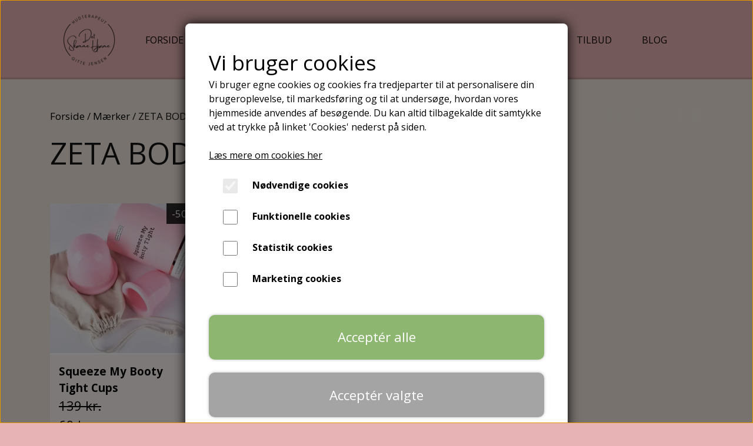

--- FILE ---
content_type: text/html; charset=UTF-8
request_url: https://www.detskoennehjoerne.dk/kategori/zeta-body
body_size: 9838
content:
<!DOCTYPE html>
<html lang="da-DK">
	<head><meta name="facebook-domain-verification" content="ii0ajrm0qyq4sc19ob78f3nn4fcuv1" /><meta name="generator" content="ideal.shop"><meta charset="utf-8">
							<meta name="viewport" content="width=device-width, initial-scale=1">
				<meta property="og:type" content="website">
					<meta property="og:image" content="https://cdn-main.ideal.shop/images/by_hash/65ccdbe88b1d720c8b41442e4252a723a950f7746514f7ab2e75da1f10039da6/1200-0/OLIOCORPOSMOOTHMYBOOT_COPPETTECORPOSQUEEZEMYBOOTYTIGHTZETABODYn.2_1000x.png.webp">
					<meta property="og:url" content="https://www.detskoennehjoerne.dk/kategori/zeta-body">
					<meta property="og:title" content="ZETA BODY | Det Skønne Hjørne">
					<meta property="og:image:width" content="1000">
					<meta property="og:image:height" content="1000">
				<meta property="og:locale" content="da-DK">
					<link rel="canonical" href="https://www.detskoennehjoerne.dk/kategori/zeta-body">
						
	<link rel="shortcut icon" type="image/x-icon" href="https://cdn-main.ideal.shop/images/by_hash/56d01c98221a327fcf35ffdaf3f5636085b7c057e973cb90e74c974edd2ed99c/180-180/Rundt_logo_til_hjemmeside.png">
	<link rel="apple-touch-icon" href="https://cdn-main.ideal.shop/images/by_hash/56d01c98221a327fcf35ffdaf3f5636085b7c057e973cb90e74c974edd2ed99c/180-180/Rundt_logo_til_hjemmeside.png">
	<link rel="apple-touch-icon" sizes="57x57" href="https://cdn-main.ideal.shop/images/by_hash/56d01c98221a327fcf35ffdaf3f5636085b7c057e973cb90e74c974edd2ed99c/57-57/Rundt_logo_til_hjemmeside.png">
	<link rel="apple-touch-icon" sizes="60x60" href="https://cdn-main.ideal.shop/images/by_hash/56d01c98221a327fcf35ffdaf3f5636085b7c057e973cb90e74c974edd2ed99c/60-60/Rundt_logo_til_hjemmeside.png">
	<link rel="apple-touch-icon" sizes="72x72" href="https://cdn-main.ideal.shop/images/by_hash/56d01c98221a327fcf35ffdaf3f5636085b7c057e973cb90e74c974edd2ed99c/72-72/Rundt_logo_til_hjemmeside.png">
	<link rel="apple-touch-icon" sizes="76x76" href="https://cdn-main.ideal.shop/images/by_hash/56d01c98221a327fcf35ffdaf3f5636085b7c057e973cb90e74c974edd2ed99c/76-76/Rundt_logo_til_hjemmeside.png">
	<link rel="apple-touch-icon" sizes="114x114" href="https://cdn-main.ideal.shop/images/by_hash/56d01c98221a327fcf35ffdaf3f5636085b7c057e973cb90e74c974edd2ed99c/114-114/Rundt_logo_til_hjemmeside.png">
	<link rel="apple-touch-icon" sizes="180x180" href="https://cdn-main.ideal.shop/images/by_hash/56d01c98221a327fcf35ffdaf3f5636085b7c057e973cb90e74c974edd2ed99c/180-180/Rundt_logo_til_hjemmeside.png">
	<link rel="apple-touch-icon" sizes="228x228" href="https://cdn-main.ideal.shop/images/by_hash/56d01c98221a327fcf35ffdaf3f5636085b7c057e973cb90e74c974edd2ed99c/228-228/Rundt_logo_til_hjemmeside.png">
	
		<title>ZETA BODY | Det Skønne Hjørne</title>

				<style>
		@media screen and (min-width: 0px) and (max-width: 575px)
		{
			body.preload *{visibility: hidden; !important}
			body.preload #preload-spinner{display: block !important;}
		}
	
		@media screen and (min-width: 576px) and (max-width: 767px)
		{
			body.preload *{visibility: hidden; !important}
			body.preload #preload-spinner{display: block !important;}
		}
	
		@media screen and (min-width: 768px) and (max-width: 991px)
		{
			body.preload *{visibility: hidden; !important}
			body.preload #preload-spinner{display: block !important;}
		}
	
		@media screen and (min-width: 992px) and (max-width: 1199px)
		{
			body.preload *{visibility: hidden; !important}
			body.preload #preload-spinner{display: block !important;}
		}
	
		@media screen and (min-width: 1200px) and (max-width: 1399px)
		{
			body.preload *{visibility: hidden; !important}
			body.preload #preload-spinner{display: block !important;}
		}
	
		@media screen and (min-width: 1400px)
		{
			body.preload *{visibility: hidden; !important}
			body.preload #preload-spinner{display: block !important;}
		}
	</style>
		
		
		
		
				
		

					<link href="https://fonts.googleapis.com/css2?family=Open%20Sans:ital,wght@0,400;0,700&family=Playfair%20Display&display=swap" rel="stylesheet">
				<script>
	"use strict";
	const SITE_MODE								= 'live';
	const HTTP_RESPONSE_CODE_INITIAL_REQUEST	= 200;
	const DISPLAY_WITH_VAT 						= true;
	const BROWSER_BEST_COMPRESSION_SUPPORTED 	= 'br'; 	const CDN_RESOURCES_MOD_CHECK_HASH 			= 'c939f949c27b99d5'; 	const BASKET_MINIMAL_CHECKOUT 				= true;
	const HOW_TO_WRITE_PRICES 					= {"identifier":"kr.","identifier_position":"after","space_or_nospace":"space","decimals":"show-at-least-0","decimal_separator":",","thousands_separator":"."};
	const CDN_TO_USE_HOSTNAME					= 'cdn-main.ideal.shop';
	const CDN_LARGE_FILES_TO_USE_HOSTNAME		= 'cdn-main.ideal.shop';
	let POPSTATE_LAST_USED 						= performance.now();
	let HISTORY_NAVIGATION_LAST 				= performance.now();
	const MONTHS_TRANSLATED_ARRAY 				= {"1":"Januar","2":"Februar","3":"Marts","4":"April","5":"Maj","6":"Juni","7":"Juli","8":"August","9":"September","10":"Oktober","11":"November","12":"December"};
	let CLIENT_CONNECTION_SPEED = 'slow';
	document.addEventListener('DOMContentLoaded', function(){
		if(performance.now() < 1250)
		{
			CLIENT_CONNECTION_SPEED = 'fast';
		}
	});if(typeof(GLOBAL_DEBUG_JS_USER_SCRIPT_ACTIVE) === "undefined")
	{
		var GLOBAL_DEBUG_JS_USER_SCRIPT_ACTIVE = false;
	}
</script>		<link href="https://cdn-main.ideal.shop/combined/css/by_name/8d6e9d491dd8e15138fbdb2e555692aff65903dcc2c1216bcca8305caf006b53.min.br.css" rel="stylesheet" type="text/css" crossorigin>
<script type="text/javascript" src="https://cdn-main.ideal.shop/combined/js/by_name/da54e3cf075fd7d9e216fb567a886b3b3376e6768b15e81295fb30c6628aaec6.min.br.js" crossorigin></script>
				
				
				
				
				
				
				
				
				
				
				
				
				
				
				
				
				
				
				
				
				
				
				
				
				
				
				
				
				
				
				
				
				
				
				
				
				
				
				
				
				
				
				
				
				
				
				
				
				
				
				
				
				
				
				
				
				
				
				
				
				
				
				
				
				
				
				
				
				
				
				
				
				
				
				
				
				
				
				
				
				
				
				
				
				
				
				
				
				
				
				
				
				
				
				
				
				
				
				
				
				
				
				
				
				
				
				
				
				
				
				
				
				
				
				
				
				
				
				
				
				
				
				
				<script src="https://cdn-main.ideal.shop/public_js/live/debug.min.br.js?m=c939f949c27b99d5" crossorigin></script>
		<link id="custom-css-stylesheet" href="https://cdn-main.ideal.shop/combined/css/live/3978/2bde583c02908d32.min.br.css" rel="stylesheet" crossorigin>
		
<script id="custom-js-script">
	"use strict";
	window.addEventListener('load', function(){
		window._g_item_page_image_hover_zoom_type = 'all';window.chat_support_icon = 'bx:bx-chat';		
	});
</script>

<script type="text/javascript">
	"use strict";
	window.language_for_t = 'da-DK'; // Used for the function _t
	window.ss_build_timestamp = '351'; // Sending build timestamp to JS
	window._g_shop_currency_iso = 'dkk';
	window._g_site_mode = "live";
	window.dataLayer = window.dataLayer || []; // Making sure dataLayer exists
</script>
<meta name="facebook-domain-verification" content="ii0ajrm0qyq4sc19ob78f3nn4fcuv1" />
		<script type="text/javascript">
			'use strict';
			window.addEventListener('_cookies_statistics_accepted', function(){
				
		dataLayer.push({'cookies_statistics_accepted' : '1'});
	
			});
		</script>
		
		<script type="text/javascript">
			'use strict';
			window.addEventListener('_cookies_marketing_accepted', function(){
				
		dataLayer.push({'cookies_marketing_accepted' : '1'});
	dynamically_inject_code(base64_decode('[base64]'), 'head');
			});
		</script>
		
		<script type="text/javascript">
			'use strict';
			window.addEventListener('_cookies_statistics_and_marketing_accepted', function(){
				dynamically_inject_code(base64_decode('PHNjcmlwdD4KCQkhZnVuY3Rpb24oZixiLGUsdixuLHQscyl7aWYoZi5mYnEpcmV0dXJuO249Zi5mYnE9ZnVuY3Rpb24oKXtuLmNhbGxNZXRob2Q/[base64]'), 'head');
			});
		</script>
		

				






	<script type="text/javascript">
		"use strict";
		var translated_public_texts_json = {};
	</script>
	
	<script src="/js/lang_public/3978/translate-da-DK.js?t=1673294357" type="text/javascript" data-combine="0"></script>
	
		
		
		
		
		
		
		
		
		
		
		
		
		
		
		

				
		

										
			
			
			
			
			
			
			
			
			

						
			
			
			
			
			
			
			
			

						
			
			
		
										
			
			
			
			

			
			
			
			
			
			
			
			
			
			
			

			
					
			<script type="text/javascript">
				"use strict";
				window.addEventListener('load', function(){
					viabill_pricetags_setup('u6L6rKo6VQg%3D');
				});
			</script><script src="https://my.anyday.io/price-widget/anyday-price-widget.js" type="module" async></script></head>
	<body class="preload" data-top-menu-fixed="standard" data-page-type="item_category" data-page-id="68620" data-breadcrumbs="1">
		
		<div id="preload-spinner" style="display: none; position: absolute; top: 50%; left: 50%; transform: translateY(-50%) translateX(-50%); filter: drop-shadow(0 0 5px #FFFFFF);">
			<svg xmlns="http://www.w3.org/2000/svg" xmlns:xlink="http://www.w3.org/1999/xlink" width="200px" height="200px" viewBox="0 0 100 100" preserveAspectRatio="xMidYMid">
				<path d="M10 50A40 40 0 0 0 90 50A40 42 0 0 1 10 50" fill="#b2b3b6" stroke="none" style="visibility: visible;">
					<animateTransform attributeName="transform" type="rotate" dur="1s" repeatCount="indefinite" keyTimes="0;1" values="0 50 51;360 50 51"></animateTransform>
				</path>
			</svg>
		</div>
	
		
<div id="elements-fixed-to-top">
	<div class="fixed-elements">
				<div id="header_warning_div" style="display: none;"></div>
			</div>
	<div class="space-for-the-fixed-elements"></div>
</div>
	
	<header id="container_header" data-overlap-carousel="0">
	<div class="container">
					<a class="navbar-brand has-image navbar-brand-margin" href="/">
				<img
					title="Det Skønne Hjørne"
					src="https://cdn-main.ideal.shop/images/by_hash/389b8475e1fc9bf1ed895d8aff2b020da9b1232dcd0b519fc64695989578767e/0-95/Rundt_logo_til_hjemmeside.png"
					srcset="https://cdn-main.ideal.shop/images/by_hash/389b8475e1fc9bf1ed895d8aff2b020da9b1232dcd0b519fc64695989578767e/0-95/Rundt_logo_til_hjemmeside.png 1x, https://cdn-main.ideal.shop/images/by_hash/389b8475e1fc9bf1ed895d8aff2b020da9b1232dcd0b519fc64695989578767e/0-190/Rundt_logo_til_hjemmeside.png 2x, https://cdn-main.ideal.shop/images/by_hash/389b8475e1fc9bf1ed895d8aff2b020da9b1232dcd0b519fc64695989578767e/0-285/Rundt_logo_til_hjemmeside.png 3x, https://cdn-main.ideal.shop/images/by_hash/389b8475e1fc9bf1ed895d8aff2b020da9b1232dcd0b519fc64695989578767e/0-380/Rundt_logo_til_hjemmeside.png 4x"
					fetchpriority="high"
					
				>
			</a>
		
		<div id="header_icons_container">
						
											<div class="ss-nav-menu-toggler">
					<i class="iconify-inline" data-icon="fa:bars" data-width="0.9em" data-height="1.1em"></i>
				</div>
			
						
			<div id="frontpage_search_container">
				<span class="iconify-inline search-icon" onclick="content_search_toggle(event);" data-icon="fa:search"></span>
			</div>

						<div class="basket-icon-outer-container">
				<a href="/basket" class="allow-propagation" aria-label="Gå til kurven">
											<div class="basket-amount fit-text-to-container" data-fttc-allow-width-growth="1"></div>
										<div class="basket-icon-inner-container">
						<span class="iconify-inline basket-icon shopping-basket-icon" data-icon="fa:shopping-bag"></span>
						<div class="basket-badge"></div>
					</div>
				</a>
			</div>
					</div>

		<div class="ss-nav-menu-outer">
			<nav class="ss-nav-menu">
				<div class="ss-nav-item">
							<div class="ss-nav-actions ss-dropdown-toggle ss-level-0">
															<a href="#">Forside</a>
																						<div class="ss-dropdown-indicator">
									<i class="ss-dropdown-indicator-icon iconify" data-icon="fa:chevron-down"></i>
								</div>
														</div>

							<div class="ss-dropdown-menu-outer">
													<div class="ss-dropdown-item ss-level-1">
						<a
							href="/om"
							
							data-roadmap-module="pages"
							data-roadmap-action="page"
						>
							Om mig
						</a>
					</div>					<div class="ss-dropdown-item ss-level-1">
						<a
							href="/om-din-behandler"
							
							data-roadmap-module="pages"
							data-roadmap-action="page"
						>
							Om din behandler
						</a>
					</div>					<div class="ss-dropdown-item ss-level-1">
						<a
							href="/klinikkens-åbningstider"
							
							data-roadmap-module="pages"
							data-roadmap-action="page"
						>
							Klinikkens åbningstider
						</a>
					</div>					<div class="ss-dropdown-item ss-level-1">
						<a
							href="/planlagt-ferie---kurser"
							
							data-roadmap-module="pages"
							data-roadmap-action="page"
						>
							Planlagt ferie & kurser
						</a>
					</div>					<div class="ss-dropdown-item ss-level-1">
						<a
							href="/nyhedsbrev---hudplejehjælp"
							
							data-roadmap-module="pages"
							data-roadmap-action="page"
						>
							Nyhedsbrev
						</a>
					</div>					<div class="ss-dropdown-item ss-level-1">
						<a
							href="/galleri"
							
							data-roadmap-module="pages"
							data-roadmap-action="page"
						>
							Galleri
						</a>
					</div>					<div class="ss-dropdown-item ss-level-1">
						<a
							href="/kunderne-siger"
							
							data-roadmap-module="pages"
							data-roadmap-action="page"
						>
							Kunderne siger
						</a>
					</div>					<div class="ss-dropdown-item ss-level-1">
						<a
							href="/kontakt"
							
							data-roadmap-module="pages"
							data-roadmap-action="page"
						>
							Kontakt mig
						</a>
					</div>
							</div>
						</div><div class="ss-nav-item">
							<div class="ss-nav-actions ss-dropdown-toggle ss-level-0">
															<a
									href="/skoen-hud"
									
									data-roadmap-module="pages"
									data-roadmap-action="page"
								>
									Behandlinger
								</a>
																						<div class="ss-dropdown-indicator">
									<i class="ss-dropdown-indicator-icon iconify" data-icon="fa:chevron-down"></i>
								</div>
														</div>

							<div class="ss-dropdown-menu-outer">
								<div class="ss-dropdown-item ss-dropdown-toggle ss-level-1">
													<a href="#">Ansigtsbehandlinger</a>
																			<div class="ss-dropdown-indicator">
								<i class="ss-dropdown-indicator-icon iconify" data-icon="fa:chevron-down"></i>
							</div>
												</div>
						<div class="ss-dropdown-menu">
												<div class="ss-dropdown-item ss-level-2">
						<a
							href="/kosmetologens-anbefaling-"
							
							data-roadmap-module="pages"
							data-roadmap-action="page"
						>
							Kosmetologens anbefaling
						</a>
					</div>					<div class="ss-dropdown-item ss-level-2">
						<a
							href="/din-første-ansigtsbehandling"
							
							data-roadmap-module="pages"
							data-roadmap-action="page"
						>
							Din første ansigtsbehandling
						</a>
					</div>					<div class="ss-dropdown-item ss-level-2">
						<a
							href="/phformula-ansigtsbehandling"
							
							data-roadmap-module="pages"
							data-roadmap-action="page"
						>
							pHformula ansigtsbehandling
						</a>
					</div>					<div class="ss-dropdown-item ss-level-2">
						<a
							href="/needeling-behandling"
							
							data-roadmap-module="pages"
							data-roadmap-action="page"
						>
							Needeling behandling
						</a>
					</div>
						</div>					<div class="ss-dropdown-item ss-level-1">
						<a
							href="/bryn---vipper"
							
							data-roadmap-module="pages"
							data-roadmap-action="page"
						>
							Bryn & Vipper
						</a>
					</div>					<div class="ss-dropdown-item ss-level-1">
						<a
							href="/hårfjerning"
							
							data-roadmap-module="pages"
							data-roadmap-action="page"
						>
							Hårfjerning
						</a>
					</div>					<div class="ss-dropdown-item ss-level-1">
						<a
							href="/manicure"
							
							data-roadmap-module="pages"
							data-roadmap-action="page"
						>
							Hænder
						</a>
					</div>					<div class="ss-dropdown-item ss-level-1">
						<a
							href="/gavekort-til-forkælelse"
							
							data-roadmap-module="pages"
							data-roadmap-action="page"
						>
							Gavekort til forkælelse
						</a>
					</div>					<div class="ss-dropdown-item ss-level-1">
						<a
							href="/hjemmeplejeprodukter"
							
							data-roadmap-module="pages"
							data-roadmap-action="page"
						>
							Hjemmeplejeprodukter
						</a>
					</div>
							</div>
						</div><div class="ss-nav-item">
						<div class="ss-nav-actions ss-level-0">
							<a
								href="https://book.timma.dk/hudplejeklinikkendetskonnehjorne"
								target="_blank"
								data-roadmap-module=""
								data-roadmap-action=""
							>
								Book tid
							</a>
						</div>
					</div><div class="ss-nav-item">
						<div class="ss-nav-actions ss-level-0">
							<a
								href="/produkter"
								
								data-roadmap-module="pages"
								data-roadmap-action="page"
							>
								pHformula
							</a>
						</div>
					</div>						<div class="ss-nav-item">
							<div class="ss-nav-actions ss-dropdown-toggle ss-level-0">
								<a href="/shop-categories">Webshop</a>
								<div class="ss-dropdown-indicator">
									<i class="ss-dropdown-indicator-icon iconify" data-icon="fa:chevron-down"></i>
								</div>
							</div>
							<div class="ss-dropdown-menu-outer">
											<div class="ss-dropdown-item ss-level-1">
				<a
					href="/kategori/beauty-outlet"
					data-roadmap-module="items"
					data-roadmap-action="category"
				>
					Beauty OUTLET
				</a>
			</div>			<div class="ss-dropdown-item ss-level-1">
				<a
					href="/kategori/nyheder"
					data-roadmap-module="items"
					data-roadmap-action="category"
				>
					NYHEDER
				</a>
			</div>			<div class="ss-dropdown-item ss-dropdown-toggle ss-level-1">
				<a
					href="/kategori/mærker"
					data-roadmap-module="items"
					data-roadmap-action="category"
				>
					Mærker
				</a>
				<div class="ss-dropdown-indicator">
					<i class="ss-dropdown-indicator-icon iconify" data-icon="fa:chevron-down"></i>
				</div>
			</div>
			<div class="ss-dropdown-menu">
							<div class="ss-dropdown-item ss-level-2">
				<a
					href="/kategori/guinot"
					data-roadmap-module="items"
					data-roadmap-action="category"
				>
					Guinot
				</a>
			</div>			<div class="ss-dropdown-item ss-level-2">
				<a
					href="/kategori/kalahari-phyto-ceutical-skincare"
					data-roadmap-module="items"
					data-roadmap-action="category"
				>
					Kalahari Phyto-Ceutical skincare
				</a>
			</div>			<div class="ss-dropdown-item ss-dropdown-toggle ss-level-2">
				<a
					href="/kategori/ayu"
					data-roadmap-module="items"
					data-roadmap-action="category"
				>
					AYU
				</a>
				<div class="ss-dropdown-indicator">
					<i class="ss-dropdown-indicator-icon iconify" data-icon="fa:chevron-down"></i>
				</div>
			</div>
			<div class="ss-dropdown-menu">
							<div class="ss-dropdown-item ss-level-3">
				<a
					href="/kategori/pitta"
					data-roadmap-module="items"
					data-roadmap-action="category"
				>
					PITTA
				</a>
			</div>			<div class="ss-dropdown-item ss-level-3">
				<a
					href="/kategori/vata"
					data-roadmap-module="items"
					data-roadmap-action="category"
				>
					VATA
				</a>
			</div>			<div class="ss-dropdown-item ss-level-3">
				<a
					href="/kategori/ayu-accessories-til-badeværelset"
					data-roadmap-module="items"
					data-roadmap-action="category"
				>
					AYU Accessories til badeværelset
				</a>
			</div>
			</div>			<div class="ss-dropdown-item ss-level-2">
				<a
					href="/kategori/vølve"
					data-roadmap-module="items"
					data-roadmap-action="category"
				>
					Vølve
				</a>
			</div>			<div class="ss-dropdown-item ss-level-2">
				<a
					href="/kategori/nordic-skin-care-by-alexandra-cecilie"
					data-roadmap-module="items"
					data-roadmap-action="category"
				>
					Nordic Skin Care By AC
				</a>
			</div>			<div class="ss-dropdown-item ss-level-2">
				<a
					href="/kategori/skinvisibles"
					data-roadmap-module="items"
					data-roadmap-action="category"
				>
					Skinvisibles
				</a>
			</div>			<div class="ss-dropdown-item ss-level-2">
				<a
					href="/kategori/mashh-skincare"
					data-roadmap-module="items"
					data-roadmap-action="category"
				>
					MASHH Skincare
				</a>
			</div>			<div class="ss-dropdown-item ss-level-2">
				<a
					href="/kategori/cnd"
					data-roadmap-module="items"
					data-roadmap-action="category"
				>
					CND
				</a>
			</div>			<div class="ss-dropdown-item ss-level-2">
				<a
					href="/kategori/opi"
					data-roadmap-module="items"
					data-roadmap-action="category"
				>
					OPI
				</a>
			</div>			<div class="ss-dropdown-item ss-level-2">
				<a
					href="/kategori/idun-minerals"
					data-roadmap-module="items"
					data-roadmap-action="category"
				>
					IDUN Minerals Makeup
				</a>
			</div>			<div class="ss-dropdown-item ss-level-2">
				<a
					href="/kategori/masters-colors-paris"
					data-roadmap-module="items"
					data-roadmap-action="category"
				>
					Masters Colors Paris
				</a>
			</div>			<div class="ss-dropdown-item ss-level-2">
				<a
					href="/kategori/vita-liberata"
					data-roadmap-module="items"
					data-roadmap-action="category"
				>
					Vita Liberata
				</a>
			</div>			<div class="ss-dropdown-item ss-level-2">
				<a
					href="/kategori/simple-days-yoga"
					data-roadmap-module="items"
					data-roadmap-action="category"
				>
					Simple Days Yoga
				</a>
			</div>			<div class="ss-dropdown-item ss-level-2">
				<a
					href="/kategori/gehwol"
					data-roadmap-module="items"
					data-roadmap-action="category"
				>
					Gehwol
				</a>
			</div>			<div class="ss-dropdown-item ss-level-2">
				<a
					href="/kategori/so-eco"
					data-roadmap-module="items"
					data-roadmap-action="category"
				>
					So Eco
				</a>
			</div>			<div class="ss-dropdown-item ss-level-2">
				<a
					href="/kategori/green-spa"
					data-roadmap-module="items"
					data-roadmap-action="category"
				>
					Green Spa
				</a>
			</div>			<div class="ss-dropdown-item ss-level-2">
				<a
					href="/kategori/zeta-body"
					data-roadmap-module="items"
					data-roadmap-action="category"
				>
					ZETA BODY
				</a>
			</div>
			</div>			<div class="ss-dropdown-item ss-dropdown-toggle ss-level-1">
				<a
					href="/kategori/ansigtspleje"
					data-roadmap-module="items"
					data-roadmap-action="category"
				>
					Ansigtspleje
				</a>
				<div class="ss-dropdown-indicator">
					<i class="ss-dropdown-indicator-icon iconify" data-icon="fa:chevron-down"></i>
				</div>
			</div>
			<div class="ss-dropdown-menu">
							<div class="ss-dropdown-item ss-level-2">
				<a
					href="/kategori/renseprodukter"
					data-roadmap-module="items"
					data-roadmap-action="category"
				>
					Renseprodukter
				</a>
			</div>			<div class="ss-dropdown-item ss-level-2">
				<a
					href="/kategori/face-mist"
					data-roadmap-module="items"
					data-roadmap-action="category"
				>
					Face Mist
				</a>
			</div>			<div class="ss-dropdown-item ss-level-2">
				<a
					href="/kategori/ansigtspeeling"
					data-roadmap-module="items"
					data-roadmap-action="category"
				>
					Ansigtspeeling
				</a>
			</div>			<div class="ss-dropdown-item ss-level-2">
				<a
					href="/kategori/dagcreme"
					data-roadmap-module="items"
					data-roadmap-action="category"
				>
					Dagcreme
				</a>
			</div>			<div class="ss-dropdown-item ss-level-2">
				<a
					href="/kategori/natcreme"
					data-roadmap-module="items"
					data-roadmap-action="category"
				>
					Natcreme
				</a>
			</div>			<div class="ss-dropdown-item ss-level-2">
				<a
					href="/kategori/øjencreme"
					data-roadmap-module="items"
					data-roadmap-action="category"
				>
					Øjencreme
				</a>
			</div>			<div class="ss-dropdown-item ss-level-2">
				<a
					href="/kategori/ansigtsmasker"
					data-roadmap-module="items"
					data-roadmap-action="category"
				>
					Ansigtsmasker
				</a>
			</div>			<div class="ss-dropdown-item ss-level-2">
				<a
					href="/kategori/serum"
					data-roadmap-module="items"
					data-roadmap-action="category"
				>
					Serum
				</a>
			</div>			<div class="ss-dropdown-item ss-level-2">
				<a
					href="/kategori/ansigtsolie"
					data-roadmap-module="items"
					data-roadmap-action="category"
				>
					Ansigtsolie
				</a>
			</div>			<div class="ss-dropdown-item ss-level-2">
				<a
					href="/kategori/tør-hud"
					data-roadmap-module="items"
					data-roadmap-action="category"
				>
					Tør hud
				</a>
			</div>			<div class="ss-dropdown-item ss-level-2">
				<a
					href="/kategori/manglende-udstråling"
					data-roadmap-module="items"
					data-roadmap-action="category"
				>
					Manglende udstråling
				</a>
			</div>			<div class="ss-dropdown-item ss-level-2">
				<a
					href="/kategori/hudpleje-kit"
					data-roadmap-module="items"
					data-roadmap-action="category"
				>
					Hudpleje kit
				</a>
			</div>
			</div>			<div class="ss-dropdown-item ss-dropdown-toggle ss-level-1">
				<a
					href="/kategori/makeup"
					data-roadmap-module="items"
					data-roadmap-action="category"
				>
					Makeup
				</a>
				<div class="ss-dropdown-indicator">
					<i class="ss-dropdown-indicator-icon iconify" data-icon="fa:chevron-down"></i>
				</div>
			</div>
			<div class="ss-dropdown-menu">
							<div class="ss-dropdown-item ss-level-2">
				<a
					href="/kategori/foundation"
					data-roadmap-module="items"
					data-roadmap-action="category"
				>
					Foundation
				</a>
			</div>			<div class="ss-dropdown-item ss-level-2">
				<a
					href="/kategori/concealer"
					data-roadmap-module="items"
					data-roadmap-action="category"
				>
					Concealer
				</a>
			</div>			<div class="ss-dropdown-item ss-level-2">
				<a
					href="/kategori/pudder---bronzer"
					data-roadmap-module="items"
					data-roadmap-action="category"
				>
					Pudder & bronzer
				</a>
			</div>			<div class="ss-dropdown-item ss-level-2">
				<a
					href="/kategori/blush"
					data-roadmap-module="items"
					data-roadmap-action="category"
				>
					Blush
				</a>
			</div>			<div class="ss-dropdown-item ss-level-2">
				<a
					href="/kategori/øjenskygge"
					data-roadmap-module="items"
					data-roadmap-action="category"
				>
					Øjenskygge
				</a>
			</div>			<div class="ss-dropdown-item ss-level-2">
				<a
					href="/kategori/eyeliner"
					data-roadmap-module="items"
					data-roadmap-action="category"
				>
					Eyeliner
				</a>
			</div>			<div class="ss-dropdown-item ss-level-2">
				<a
					href="/kategori/mascara"
					data-roadmap-module="items"
					data-roadmap-action="category"
				>
					Mascara
				</a>
			</div>			<div class="ss-dropdown-item ss-level-2">
				<a
					href="/kategori/vipper"
					data-roadmap-module="items"
					data-roadmap-action="category"
				>
					Vipper
				</a>
			</div>			<div class="ss-dropdown-item ss-level-2">
				<a
					href="/kategori/bryn"
					data-roadmap-module="items"
					data-roadmap-action="category"
				>
					Bryn
				</a>
			</div>			<div class="ss-dropdown-item ss-level-2">
				<a
					href="/kategori/læbestift"
					data-roadmap-module="items"
					data-roadmap-action="category"
				>
					Læbestift
				</a>
			</div>			<div class="ss-dropdown-item ss-level-2">
				<a
					href="/kategori/lipgloss"
					data-roadmap-module="items"
					data-roadmap-action="category"
				>
					Lipgloss
				</a>
			</div>			<div class="ss-dropdown-item ss-level-2">
				<a
					href="/kategori/liplinere"
					data-roadmap-module="items"
					data-roadmap-action="category"
				>
					Liplinere
				</a>
			</div>			<div class="ss-dropdown-item ss-level-2">
				<a
					href="/kategori/primere"
					data-roadmap-module="items"
					data-roadmap-action="category"
				>
					Primere
				</a>
			</div>			<div class="ss-dropdown-item ss-level-2">
				<a
					href="/kategori/neglelak"
					data-roadmap-module="items"
					data-roadmap-action="category"
				>
					Neglelak
				</a>
			</div>			<div class="ss-dropdown-item ss-level-2">
				<a
					href="/kategori/make-up-pensler"
					data-roadmap-module="items"
					data-roadmap-action="category"
				>
					Make Up Pensler
				</a>
			</div>
			</div>			<div class="ss-dropdown-item ss-level-1">
				<a
					href="/kategori/læber"
					data-roadmap-module="items"
					data-roadmap-action="category"
				>
					Læbepleje
				</a>
			</div>			<div class="ss-dropdown-item ss-dropdown-toggle ss-level-1">
				<a
					href="/kategori/hænder"
					data-roadmap-module="items"
					data-roadmap-action="category"
				>
					Hænder
				</a>
				<div class="ss-dropdown-indicator">
					<i class="ss-dropdown-indicator-icon iconify" data-icon="fa:chevron-down"></i>
				</div>
			</div>
			<div class="ss-dropdown-menu">
							<div class="ss-dropdown-item ss-level-2">
				<a
					href="/kategori/håndcreme"
					data-roadmap-module="items"
					data-roadmap-action="category"
				>
					Håndcreme
				</a>
			</div>			<div class="ss-dropdown-item ss-level-2">
				<a
					href="/kategori/neglepleje"
					data-roadmap-module="items"
					data-roadmap-action="category"
				>
					Neglepleje
				</a>
			</div>
			</div>			<div class="ss-dropdown-item ss-level-1">
				<a
					href="/kategori/kropspleje"
					data-roadmap-module="items"
					data-roadmap-action="category"
				>
					Kropspleje
				</a>
			</div>			<div class="ss-dropdown-item ss-level-1">
				<a
					href="/kategori/sol-pleje"
					data-roadmap-module="items"
					data-roadmap-action="category"
				>
					Sol pleje
				</a>
			</div>			<div class="ss-dropdown-item ss-level-1">
				<a
					href="/kategori/selvbruner"
					data-roadmap-module="items"
					data-roadmap-action="category"
				>
					Selvbruner
				</a>
			</div>			<div class="ss-dropdown-item ss-level-1">
				<a
					href="/kategori/fodpleje"
					data-roadmap-module="items"
					data-roadmap-action="category"
				>
					Fodpleje
				</a>
			</div>			<div class="ss-dropdown-item ss-level-1">
				<a
					href="/kategori/accessories-pensler-file-m.v"
					data-roadmap-module="items"
					data-roadmap-action="category"
				>
					Beauty Tools
				</a>
			</div>			<div class="ss-dropdown-item ss-level-1">
				<a
					href="/kategori/smykker"
					data-roadmap-module="items"
					data-roadmap-action="category"
				>
					Smykker
				</a>
			</div>			<div class="ss-dropdown-item ss-dropdown-toggle ss-level-1">
				<a
					href="/kategori/gavekort"
					data-roadmap-module="items"
					data-roadmap-action="category"
				>
					Gavekort
				</a>
				<div class="ss-dropdown-indicator">
					<i class="ss-dropdown-indicator-icon iconify" data-icon="fa:chevron-down"></i>
				</div>
			</div>
			<div class="ss-dropdown-menu">
							<div class="ss-dropdown-item ss-level-2">
				<a
					href="/kategori/gavekort-ansigt"
					data-roadmap-module="items"
					data-roadmap-action="category"
				>
					Gavekort Ansigt
				</a>
			</div>			<div class="ss-dropdown-item ss-level-2">
				<a
					href="/kategori/gavekort-bryn---vipper"
					data-roadmap-module="items"
					data-roadmap-action="category"
				>
					Gavekort Bryn & Vipper
				</a>
			</div>			<div class="ss-dropdown-item ss-level-2">
				<a
					href="/kategori/gavekort-hænder"
					data-roadmap-module="items"
					data-roadmap-action="category"
				>
					Gavekort hænder
				</a>
			</div>			<div class="ss-dropdown-item ss-level-2">
				<a
					href="/kategori/gavekort-beløb"
					data-roadmap-module="items"
					data-roadmap-action="category"
				>
					Gavekort BELØB
				</a>
			</div>
			</div>
							</div>
						</div><div class="ss-nav-item">
						<div class="ss-nav-actions ss-level-0">
							<a
								href="/skønne-tilbud"
								
								data-roadmap-module="pages"
								data-roadmap-action="page"
							>
								TILBUD
							</a>
						</div>
					</div><div class="ss-nav-item">
						<div class="ss-nav-actions ss-level-0">
							<a
								href="/beautybloggen"
								
								data-roadmap-module="pages"
								data-roadmap-action="page"
							>
								BLOG
							</a>
						</div>
					</div>			</nav>
		</div>

		<div id="minimal-checkout-back-button-container">
			<a href="/">Tilbage til webshop</a>
		</div>
	</div>
	<div id="header-box-shadow"></div>
</header>


		<div id="container-main-content" role="main">
			
			<div class="section-in-main-container breadcrumbs-outer-container">
				<div class="container">
		<div class="col-12 breadcrumbs simple">
			<ul><li><a href="/">Forside</a></li><li><a href="/kategori/mærker">M&aelig;rker</a></li><li><span>ZETA BODY</span></li>
			</ul>
		</div><script type="application/ld+json">{"@context":"https:\/\/schema.org","@type":"BreadcrumbList","itemListElement":[{"@type":"ListItem","position":1,"name":"Forside","item":"https:\/\/www.detskoennehjoerne.dk\/"},{"@type":"ListItem","position":2,"name":"M&aelig;rker","item":"https:\/\/www.detskoennehjoerne.dk\/kategori\/m\u00e6rker"},{"@type":"ListItem","position":3,"name":"ZETA BODY"}]}</script></div>
			</div>
			
		<div class="section-in-main-container item-category-title-outer-container">
			<div class="container">
				<h1 class="item-category-title">ZETA BODY</h1>
				<br>
			</div>
		</div>
		
	<div class="section-in-main-container item-category-page-outer-container">
		<div class="container">
<div class="item-category-container" data-item-category-id="68620">

	
		
			
				<div class="items-in-category-header-container">
									<div class="category-item-pagination-container top">
					
																			</div>
		</div>
		<div class="row item-box-container-multi-line-container">
							<div class="item-box-container-multi-line">
						
		
		
		
		
		
	

		
					


<a class="item-box with-image image-flip" href="/vare/squeeze-my-booty-tight-cups"
   data-item-id="493934"
   data-variant-id="0"
   data-has-variants="0"
   data-images-size="cover"
>
	<div class="item-box-image-box">
					<div class="image-1"><img src="[data-uri]" data-lazy-load-src="https://cdn-main.ideal.shop/images/by_hash/cf5674703ef4c653b33155625d3fab1ac2d01d059d7aef8466784ed0a16a77bf/450-0/a27972674d02b799ea9dbd9e996f0487650a8ca8e73f2d1aafeaadd9543eea6d.jpeg.webp" alt=""></div>
				<div class="image-2"><img src="[data-uri]" data-lazy-load-src="https://cdn-main.ideal.shop/images/by_hash/a61658affaaf7d4a3b00649de94880e159f566146c28237202e1ab9ded860ec0/450-0/8546b02e9b991a4290501edb4924f0dbeb071d8ec94f633c2c9021fc4562e26e.jpeg.webp" data-lazy-load-trigger="hover" data-lazy-load-trigger-parent=".item-box-image-box" alt=""></div>		<div class="item-box-badges" data-badges-stacking="vertical">
						<div class="badges-top-right">			
																												<div data-badge-type="offer" style="opacity: 0.8;">-50%</div>
			
		</div>								</div>
	</div>
	<div class="item-box-info">
		<div class="item-box-info-title-and-price-container">
			<div class="item-title fit-text-to-container">
									Squeeze My Booty Tight Cups
							</div>
																														<div class="item-price before">
															139 kr.
													</div>
															<div class="item-price">
													69 kr.
																	</div>
																						</div>
	</div>
</a>				</div>
					</div>
				<div class="category-item-pagination-container bottom">
				
		</div>
	
	
		<script>
		"use strict";window._g_items_in_category = [];</script>
</div></div>
	</div>
	
		</div>

		

					<div id="container_footer" role="contentinfo">
	<div id="container_footer_inner" class="container row">
					<div class="footer-column col-sm-12 col-md-12 col-lg-4">
																		<div class="footer-section"><div><img id="bottom-logo" src="https://cdn-main.ideal.shop/images/by_hash/731a08298a8183604c7c68bdfad59865d5bf069a8dfb3e3a9a8f3add9313ab2b/0-50/logo-skoen-hud-1.png" srcset="https://cdn-main.ideal.shop/images/by_hash/731a08298a8183604c7c68bdfad59865d5bf069a8dfb3e3a9a8f3add9313ab2b/0-50/logo-skoen-hud-1.png 1x, https://cdn-main.ideal.shop/images/by_hash/731a08298a8183604c7c68bdfad59865d5bf069a8dfb3e3a9a8f3add9313ab2b/0-100/logo-skoen-hud-1.png 2x" alt="Bund logo"></div></div>
					
																<div class="footer-section">
						<div class="title">Kontaktoplysninger</div>						
	Det Sk&oslash;nne Hj&oslash;rne v/Gitte Jensen
	<br>
	Havnegade 2 (Klinik)
	<br>
	9550 Mariager
		<br>
		Telefon: 26125720
		<br>
		CVR: 27382444
		
					</div>

										</div>
					<div class="footer-column col-sm-12 col-md-12 col-lg-4">
												<div class="footer-section">
																	<div class="category" style="padding-left: 0px;">
						<div class="title">
													Links
												</div>
										<a
					href="/handelsbetingelser"
					
				>Salgs- og leveringsbetingelser</a>
				<br>				<a
					href="/rma"
					
				>Fortrydelse og reklamation</a>
				<br>				<a
					href="/kunde-login"
					
				>Kunde login</a>
				<br>				<a
					href="/kontakt"
					
				>Kontakt</a>
				<br>				<a
					href="/cookies"
					
				>Cookies</a>
				<br>
					</div>					</div>

																<div class="footer-section">
																	</div>

										</div>
					<div class="footer-column col-sm-12 col-md-12 col-lg-4">
												
																						<div class="footer-section">
							<div class="title">Sociale medier</div>							<div id="social_media_icons_container">
								<a href="https://www.facebook.com/detskoennehjoerne.dk" target="_blank" aria-label="&Aring;ben vores Facebook side i et nyt vindue" title="Facebook"><i class="iconify" data-icon="fa:facebook-official"></i></a><a href="https://www.instagram.com/detskoennehjoerne.dk/" target="_blank" aria-label="&Aring;ben vores Instagram side i et nyt vindue" title="Instagram"><i class="iconify" data-icon="fa:instagram"></i></a>
							</div>
						</div>
					
																												<div class="footer-section">
							<div id="footer-newsletter-email-container">
								<div class="title">TILMELD dig vores skønne nyhedsbrev</div>								<div class="input-group">
									<input class="form-control newsletter-signup-input" type="text" value="" aria-label="Nyhedsbrev tilmelding">
									<button id="footer-newsletter-email-button" class="btn btn-success newsletter-signup-button">Tilmeld</button>
								</div>
															</div>
						</div>
					
																																			<div class="footer-section">
																
			<img class="payment-card-icon" src="[data-uri]" data-lazy-load-src="https://cdn-main.ideal.shop/images/idealshop/payment_cards/50/0/mobilepay_dk.png" style="max-width: 50px;" title="MobilePay" alt="MobilePay">
			<img class="payment-card-icon" src="[data-uri]" data-lazy-load-src="https://cdn-main.ideal.shop/images/idealshop/payment_cards/50/0/visa.png" style="max-width: 50px;" title="VISA" alt="VISA">
			<img class="payment-card-icon" src="[data-uri]" data-lazy-load-src="https://cdn-main.ideal.shop/images/idealshop/payment_cards/50/0/viabill.png" style="max-width: 50px;" title="ViaBill" alt="ViaBill">
			<img class="payment-card-icon" src="[data-uri]" data-lazy-load-src="https://cdn-main.ideal.shop/images/idealshop/payment_cards/50/0/anyday-split.png" style="max-width: 50px;" title="Anyday" alt="Anyday">
							</div>
						
															</div>
						<div id="footer-minimal-container" class="col-sm-12">
			
										<div class="footer-section">
																
			<img class="payment-card-icon" src="[data-uri]" data-lazy-load-src="https://cdn-main.ideal.shop/images/idealshop/payment_cards/50/0/mobilepay_dk.png" style="max-width: 50px;" title="MobilePay" alt="MobilePay">
			<img class="payment-card-icon" src="[data-uri]" data-lazy-load-src="https://cdn-main.ideal.shop/images/idealshop/payment_cards/50/0/visa.png" style="max-width: 50px;" title="VISA" alt="VISA">
			<img class="payment-card-icon" src="[data-uri]" data-lazy-load-src="https://cdn-main.ideal.shop/images/idealshop/payment_cards/50/0/viabill.png" style="max-width: 50px;" title="ViaBill" alt="ViaBill">
			<img class="payment-card-icon" src="[data-uri]" data-lazy-load-src="https://cdn-main.ideal.shop/images/idealshop/payment_cards/50/0/anyday-split.png" style="max-width: 50px;" title="Anyday" alt="Anyday">
							</div>
						
		</div>
	</div>
</div>		
		

					<div class="cookie-modal-backdrop"></div>
		<div class="cookie-banner-modal" role="dialog" tabindex="0" aria-modal="true" aria-label="Cookie banner">
			<div class="cookie-banner-modal-inner">
				<div class="cookie-text-container">
					<div class="cookie-text"><span style="font-size: 2.2em;">Vi bruger cookies <i class="iconify" data-icon="iconoir:half-cookie"></i></span>
<br>Vi bruger egne cookies og cookies fra tredjeparter til at personalisere din brugeroplevelse, til markedsføring og til at undersøge, hvordan vores hjemmeside anvendes af besøgende. Du kan altid tilbagekalde dit samtykke ved at trykke på linket 'Cookies' nederst på siden.</div>
					<br>
											<a href="/cookies">Læs mere om cookies her</a>
									</div>

				<div class="cookie-settings-container">
					<div class="cookie-settings-toggle form-check necessary">
						<input type="checkbox" class="form-check-input" name="necessary" aria-label="Nødvendige cookies" disabled checked>
						<div class="cookie-show-details-button">
							Nødvendige cookies
							<i class="iconify icon" data-icon="fa:chevron-right" data-width="0.5em"></i>
						</div>
					</div>
					<div class="cookie-settings-toggle form-check functional">
						<input type="checkbox" class="form-check-input" name="functional" aria-label="Funktionelle cookies" autocomplete="off">
						<div class="cookie-show-details-button">
							Funktionelle cookies
							<i class="iconify icon" data-icon="fa:chevron-right" data-width="0.5em"></i>
						</div>
					</div>
					<div class="cookie-settings-toggle form-check statistics">
						<input type="checkbox" class="form-check-input" name="statistics" aria-label="Statistik cookies" autocomplete="off">
						<div class="cookie-show-details-button">
							Statistik cookies
							<i class="iconify icon" data-icon="fa:chevron-right" data-width="0.5em"></i>
						</div>
					</div>
					<div class="cookie-settings-toggle form-check marketing">
						<input type="checkbox" class="form-check-input" name="marketing" aria-label="Marketing cookies" autocomplete="off">
						<div class="cookie-show-details-button">
							Marketing cookies
							<i class="iconify icon" data-icon="fa:chevron-right" data-width="0.5em"></i>
						</div>
					</div>
				</div>

				<div class="cookie-buttons">
					<button type="button" class="accept-cookies">Acceptér alle</button>
					<button type="button" class="accept-limited-cookies">Acceptér valgte</button>
				</div>
			</div>
		</div>
			
				<div class="modal fade" id="modal_current" data-bs-backdrop="static" data-bs-keyboard="false" role="dialog" aria-modal="true">
			<form method="post" class="the_modal_form">
				<div class="modal-dialog" role="document">
					<div class="modal-content">
						<div class="modal-header">
							<h4 class="modal-title"></h4>
							<button type="button" class="btn-close" data-bs-dismiss="modal" aria-label="Luk"></button>
						</div>
						<div class="modal-body"></div>
						<div class="modal-footer">
							<div style="position: relative; display: inline-block;" class="footer_custom_container"></div>
							<button type="submit" class="btn btn-primary btn-modal-save" disabled>Gem</button>
							<button type="button" class="btn btn-secondary btn-modal-close" data-bs-dismiss="modal">Luk</button>
						</div>
					</div>
				</div>
			</form>
		</div>
		
				
				
				
				
				
				
				
				
				
				
				
				
				
				
				
				
				
				
				
				
				
				
				
				
				
				
				
				
				
				
				
				
				
				
				
				
				
				
				
				
				
				
				
				
				
				
				
				
				
				
				
				
				
				
				
				
				
				
				
				
				
				
				
				
				
				
				
				
				
				
	</body>
</html>